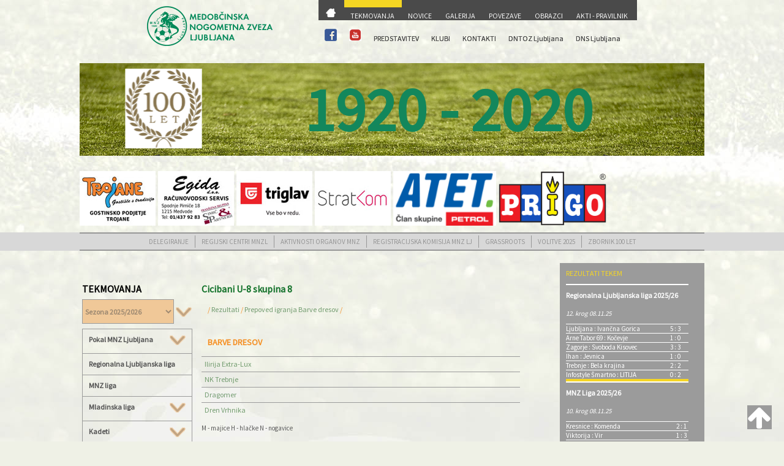

--- FILE ---
content_type: text/css
request_url: https://www.mnzljubljana-zveza.si/css/main.css
body_size: 7575
content:
@import url(https://fonts.googleapis.com/css?family=Source+Sans+Pro);

/*
	Halcyonic by HTML5 UP
	html5up.net | @ajlkn
	Free for personal and commercial use under the CCA 3.0 license (html5up.net/license)
*/

/* Reset */

	html, body, div, span, applet, object, iframe, h1, h2, h3, h4, h5, h6, p, blockquote, pre, a, abbr, acronym, address, big, cite, code, del, dfn, em, img, ins, kbd, q, s, samp, small, strike, strong, sub, sup, tt, var, b, u, i, center, dl, dt, dd, ol, ul, li, fieldset, form, label, legend, table, caption, tbody, tfoot, thead, tr, th, td, article, aside, canvas, details, embed, figure, figcaption, footer, header, hgroup, menu, nav, output, ruby, section, summary, time, mark, audio, video {
		margin: 0;
		padding: 0;
		border: 0;
		font-size: 100%;
		font: inherit;
		vertical-align: baseline;
	}

	article, aside, details, figcaption, figure, footer, header, hgroup, menu, nav, section, sectiondesno {
		display: block;
	}

	body {
		line-height: 1;
	}

	ol, ul {
		list-style: none;
	}

	blockquote, q {
		quotes: none;
	}

	blockquote:before, blockquote:after, q:before, q:after {
		content: '';
		content: none;
	}

	table {
		border-collapse: collapse;
		border-spacing: 0;
		padding: 6px;
	}
	
	td.rezultati {
		font-size:12px;	
		font-weight:bold;	
		padding-top: 10px;
		padding-bottom: 5px;
	}
	
	td.rezultati1 {
		font-size:11px;
		font-style: italic;
		padding-top: 10px;
		padding-bottom: 10px;
	}
	
	/*td img{
    	display: block;
    	margin-left: auto;
    	margin-right: auto;
    }*/

	body {
		-webkit-text-size-adjust: none;
	}

/* Box Model */

	*, *:before, *:after {
		-moz-box-sizing: border-box;
		-webkit-box-sizing: border-box;
		box-sizing: border-box;
	}

/* Containers */

	.container {
		margin-left: auto;
		margin-right: auto;
	}
/*
	.container.\31 25\25 {
		width: 100%;
		max-width: 1200px;
		min-width: 960px;
	}

	.container.\37 5\25 {
		width: 720px;
	}

	.container.\35 0\25 {
		width: 480px;
	}

	.container.\32 5\25 {
		width: 240px;
	}*/

	.container {
		width: 1020px;
	}

	/*@media screen and (min-width: 1px) {

		.container.\31 25\25 {
			width: 100%;
			max-width: 1500px;
			min-width: 1200px;
		}

		.container.\37 5\25 {
			width: 900px;
		}

		.container.\35 0\25 {
			width: 600px;
		}

		.container.\32 5\25 {
			width: 300px;
		}

		.container {
			width: 1200px;
		}

	}

	@media screen and (min-width: 737px) and (max-width: 1200px) {

		.container.\31 25\25 {
			width: 100%;
			max-width: 1250px;
			min-width: 1000px;
		}

		.container.\37 5\25 {
			width: 750px;
		}

		.container.\35 0\25 {
			width: 500px;
		}

		.container.\32 5\25 {
			width: 250px;
		}

		.container {
			width: 1000px;
		}

	}

	@media screen and (max-width: 736px) {

		.container.\31 25\25 {
			width: 100%;
			max-width: 125%;
			min-width: 100%;
		}

		.container.\37 5\25 {
			width: 75%;
		}

		.container.\35 0\25 {
			width: 50%;
		}

		.container.\32 5\25 {
			width: 25%;
		}

		.container {
			width: 100% !important;
		}

	}*/

/* Grid */

	.row {
		border-bottom: solid 1px transparent;
		-moz-box-sizing: border-box;
		-webkit-box-sizing: border-box;
		box-sizing: border-box;
	}

	.row > * {
		float: left;
		-moz-box-sizing: border-box;
		-webkit-box-sizing: border-box;
		box-sizing: border-box;
	}

	.row:after, .row:before {
		content: '';
		display: block;
		clear: both;
		height: 0;
	}

	.row.uniform > * > :first-child {
		margin-top: 0;
	}

	.row.uniform > * > :last-child {
		margin-bottom: 0;
	}

	.row.\30 \25 > * {
		padding: 0 0 0 0px;
	}

	.row.\30 \25 {
		margin: 0 0 -1px 0px;
	}

	.row.uniform.\30 \25 > * {
		padding: 0px 0 0 0px;
	}

	.row.uniform.\30 \25 {
		margin: 0px 0 -1px 0px;
	}

	.row > * {
		padding: 0 0 0 40px;
	}

	.row {
		margin: 0 0 -1px -40px;
	}

	.row.uniform > * {
		padding: 40px 0 0 40px;
	}

	.row.uniform {
		margin: -40px 0 -1px -40px;
	}

	.row.\32 00\25 > * {
		padding: 0 0 0 80px;
	}

	.row.\32 00\25 {
		margin: 0 0 -1px -80px;
	}

	.row.uniform.\32 00\25 > * {
		padding: 80px 0 0 80px;
	}

	.row.uniform.\32 00\25 {
		margin: -80px 0 -1px -80px;
	}

	.row.\31 50\25 > * {
		padding: 0 0 0 60px;
	}

	.row.\31 50\25 {
		margin: 0 0 -1px -60px;
	}

	.row.uniform.\31 50\25 > * {
		padding: 60px 0 0 60px;
	}

	.row.uniform.\31 50\25 {
		margin: -60px 0 -1px -60px;
	}

	.row.\35 0\25 > * {
		padding: 0 0 0 20px;
	}

	.row.\35 0\25 {
		margin: 0 0 -1px -20px;
	}

	.row.uniform.\35 0\25 > * {
		padding: 20px 0 0 20px;
	}

	.row.uniform.\35 0\25 {
		margin: -20px 0 -1px -20px;
	}

	.row.\32 5\25 > * {
		padding: 0 0 0 10px;
	}

	.row.\32 5\25 {
		margin: 0 0 -1px -10px;
	}

	.row.uniform.\32 5\25 > * {
		padding: 10px 0 0 10px;
	}

	.row.uniform.\32 5\25 {
		margin: -10px 0 -1px -10px;
	}

	.\31 2u, .\31 2u\24 {
		width: 100%;
		clear: none;
		margin-left: 0;
	}

	.\31 1u, .\31 1u\24 {
		width: 91.6666666667%;
		clear: none;
		margin-left: 0;
	}

	.\31 0u, .\31 0u\24 {
		width: 83.3333333333%;
		clear: none;
		margin-left: 0;
	}

	.\39 u, .\39 u\24 {
		width: 75%;
		clear: none;
		margin-left: 0;
	}

	.\38 u, .\38 u\24 {
		width: 66.6666666667%;
		clear: none;
		margin-left: 0;
	}

	.\37 u, .\37 u\24 {
		width: 58.3333333333%;
		clear: none;
		margin-left: 0;
	}

	.\36 u, .\36 u\24 {
		width: 50%;
		clear: none;
		margin-left: 0;
	}

	.\35 u, .\35 u\24 {
		width: 41.6666666667%;
		clear: none;
		margin-left: 0;
	}

	.\34 u, .\34 u\24 {
		width: 33.3333333333%;
		clear: none;
		margin-left: 0;
	}

	.\33 u, .\33 u\24 {
		width: 25%;
		clear: none;
		margin-left: 0;
	}

	.\32 u, .\32 u\24 {
		width: 16.6666666667%;
		clear: none;
		margin-left: 0;
	}

	.\31 u, .\31 u\24 {
		width: 8.3333333333%;
		clear: none;
		margin-left: 0;
	}

	.\31 2u\24 + *,
	.\31 1u\24 + *,
	.\31 0u\24 + *,
	.\39 u\24 + *,
	.\38 u\24 + *,
	.\37 u\24 + *,
	.\36 u\24 + *,
	.\35 u\24 + *,
	.\34 u\24 + *,
	.\33 u\24 + *,
	.\32 u\24 + *,
	.\31 u\24 + * {
		clear: left;
	}

	.\-11u {
		margin-left: 91.66667%;
	}

	.\-10u {
		margin-left: 83.33333%;
	}

	.\-9u {
		margin-left: 75%;
	}

	.\-8u {
		margin-left: 66.66667%;
	}

	.\-7u {
		margin-left: 58.33333%;
	}

	.\-6u {
		margin-left: 50%;
	}

	.\-5u {
		margin-left: 41.66667%;
	}

	.\-4u {
		margin-left: 33.33333%;
	}

	.\-3u {
		margin-left: 25%;
	}

	.\-2u {
		margin-left: 16.66667%;
	}

	.\-1u {
		margin-left: 8.33333%;
	}

	@media screen and (min-width: 1px) {

		.row > * {
			padding: 25px 0 0 25px;
		}

		.row {
			margin: -25px 0 -1px -25px;
		}

		.row.uniform > * {
			padding: 25px 0 0 25px;
		}

		.row.uniform {
			margin: -25px 0 -1px -25px;
		}

		.row.\32 00\25 > * {
			padding: 50px 0 0 50px;
		}

		.row.\32 00\25 {
			margin: -50px 0 -1px -50px;
		}

		.row.uniform.\32 00\25 > * {
			padding: 50px 0 0 50px;
		}

		.row.uniform.\32 00\25 {
			margin: -50px 0 -1px -50px;
		}

		.row.\31 50\25 > * {
			padding: 37.5px 0 0 37.5px;
		}

		.row.\31 50\25 {
			margin: -37.5px 0 -1px -37.5px;
		}

		.row.uniform.\31 50\25 > * {
			padding: 37.5px 0 0 37.5px;
		}

		.row.uniform.\31 50\25 {
			margin: -37.5px 0 -1px -37.5px;
		}

		.row.\35 0\25 > * {
			padding: 12.5px 0 0 12.5px;
		}

		.row.\35 0\25 {
			margin: -12.5px 0 -1px -12.5px;
		}

		.row.uniform.\35 0\25 > * {
			padding: 12.5px 0 0 12.5px;
		}

		.row.uniform.\35 0\25 {
			margin: -12.5px 0 -1px -12.5px;
		}

		.row.\32 5\25 > * {
			padding: 6.25px 0 0 6.25px;
		}

		.row.\32 5\25 {
			margin: -6.25px 0 -1px -6.25px;
		}

		.row.uniform.\32 5\25 > * {
			padding: 6.25px 0 0 6.25px;
		}

		.row.uniform.\32 5\25 {
			margin: -6.25px 0 -1px -6.25px;
		}

		.\31 2u\28desktop\29, .\31 2u\24\28desktop\29 {
			width: 100%;
			clear: none;
			margin-left: 0;
		}

		.\31 1u\28desktop\29, .\31 1u\24\28desktop\29 {
			width: 91.6666666667%;
			clear: none;
			margin-left: 0;
		}

		.\31 0u\28desktop\29, .\31 0u\24\28desktop\29 {
			width: 83.3333333333%;
			clear: none;
			margin-left: 0;
		}

		.\39 u\28desktop\29, .\39 u\24\28desktop\29 {
			width: 75%;
			clear: none;
			margin-left: 0;
		}

		.\38 u\28desktop\29, .\38 u\24\28desktop\29 {
			width: 66.6666666667%;
			clear: none;
			margin-left: 0;
		}

		.\37 u\28desktop\29, .\37 u\24\28desktop\29 {
			width: 58.3333333333%;
			clear: none;
			margin-left: 0;
		}

		.\36 u\28desktop\29, .\36 u\24\28desktop\29 {
			width: 50%;
			clear: none;
			margin-left: 0;
		}

		.\35 u\28desktop\29, .\35 u\24\28desktop\29 {
			width: 41.6666666667%;
			clear: none;
			margin-left: 0;
		}

		.\34 u\28desktop\29, .\34 u\24\28desktop\29 {
			width: 33.3333333333%;
			clear: none;
			margin-left: 0;
		}

		.\33 u\28desktop\29, .\33 u\24\28desktop\29 {
			width: 25%;
			clear: none;
			margin-left: 0;
		}

		.\32 u\28desktop\29, .\32 u\24\28desktop\29 {
			width: 16.6666666667%;
			clear: none;
			margin-left: 0;
		}

		.\31 u\28desktop\29, .\31 u\24\28desktop\29 {
			width: 8.3333333333%;
			clear: none;
			margin-left: 0;
		}

		.\31 2u\24\28desktop\29 + *,
		.\31 1u\24\28desktop\29 + *,
		.\31 0u\24\28desktop\29 + *,
		.\39 u\24\28desktop\29 + *,
		.\38 u\24\28desktop\29 + *,
		.\37 u\24\28desktop\29 + *,
		.\36 u\24\28desktop\29 + *,
		.\35 u\24\28desktop\29 + *,
		.\34 u\24\28desktop\29 + *,
		.\33 u\24\28desktop\29 + *,
		.\32 u\24\28desktop\29 + *,
		.\31 u\24\28desktop\29 + * {
			clear: left;
		}

		.\-11u\28desktop\29 {
			margin-left: 91.66667%;
		}

		.\-10u\28desktop\29 {
			margin-left: 83.33333%;
		}

		.\-9u\28desktop\29 {
			margin-left: 75%;
		}

		.\-8u\28desktop\29 {
			margin-left: 66.66667%;
		}

		.\-7u\28desktop\29 {
			margin-left: 58.33333%;
		}

		.\-6u\28desktop\29 {
			margin-left: 50%;
		}

		.\-5u\28desktop\29 {
			margin-left: 41.66667%;
		}

		.\-4u\28desktop\29 {
			margin-left: 33.33333%;
		}

		.\-3u\28desktop\29 {
			margin-left: 25%;
		}

		.\-2u\28desktop\29 {
			margin-left: 16.66667%;
		}

		.\-1u\28desktop\29 {
			margin-left: 8.33333%;
		}

	}

	@media screen and (min-width: 707px) and (max-width: 1200px) {

		.row > * {
			padding: 20px 0 0 20px;
		}

		.row {
			margin: -20px 0 -1px -20px;
		}

		.row.uniform > * {
			padding: 20px 0 0 20px;
		}

		.row.uniform {
			margin: -20px 0 -1px -20px;
		}

		.row.\32 00\25 > * {
			padding: 40px 0 0 40px;
		}

		.row.\32 00\25 {
			margin: -40px 0 -1px -40px;
		}

		.row.uniform.\32 00\25 > * {
			padding: 40px 0 0 40px;
		}

		.row.uniform.\32 00\25 {
			margin: -40px 0 -1px -40px;
		}

		.row.\31 50\25 > * {
			padding: 30px 0 0 30px;
		}

		.row.\31 50\25 {
			margin: -30px 0 -1px -30px;
		}

		.row.uniform.\31 50\25 > * {
			padding: 30px 0 0 30px;
		}

		.row.uniform.\31 50\25 {
			margin: -30px 0 -1px -30px;
		}

		.row.\35 0\25 > * {
			padding: 10px 0 0 10px;
		}

		.row.\35 0\25 {
			margin: -10px 0 -1px -10px;
		}

		.row.uniform.\35 0\25 > * {
			padding: 10px 0 0 10px;
		}

		.row.uniform.\35 0\25 {
			margin: -10px 0 -1px -10px;
		}

		.row.\32 5\25 > * {
			padding: 5px 0 0 5px;
		}

		.row.\32 5\25 {
			margin: -5px 0 -1px -5px;
		}

		.row.uniform.\32 5\25 > * {
			padding: 5px 0 0 5px;
		}

		.row.uniform.\32 5\25 {
			margin: -5px 0 -1px -5px;
		}

		.\31 2u\28tablet\29, .\31 2u\24\28tablet\29 {
			width: 100%;
			clear: none;
			margin-left: 0;
		}

		.\31 1u\28tablet\29, .\31 1u\24\28tablet\29 {
			width: 91.6666666667%;
			clear: none;
			margin-left: 0;
		}

		.\31 0u\28tablet\29, .\31 0u\24\28tablet\29 {
			width: 83.3333333333%;
			clear: none;
			margin-left: 0;
		}

		.\39 u\28tablet\29, .\39 u\24\28tablet\29 {
			width: 75%;
			clear: none;
			margin-left: 0;
		}

		.\38 u\28tablet\29, .\38 u\24\28tablet\29 {
			width: 66.6666666667%;
			clear: none;
			margin-left: 0;
		}

		.\37 u\28tablet\29, .\37 u\24\28tablet\29 {
			width: 58.3333333333%;
			clear: none;
			margin-left: 0;
		}

		.\36 u\28tablet\29, .\36 u\24\28tablet\29 {
			width: 50%;
			clear: none;
			margin-left: 0;
		}

		.\35 u\28tablet\29, .\35 u\24\28tablet\29 {
			width: 41.6666666667%;
			clear: none;
			margin-left: 0;
		}

		.\34 u\28tablet\29, .\34 u\24\28tablet\29 {
			width: 33.3333333333%;
			clear: none;
			margin-left: 0;
		}

		.\33 u\28tablet\29, .\33 u\24\28tablet\29 {
			width: 25%;
			clear: none;
			margin-left: 0;
		}

		.\32 u\28tablet\29, .\32 u\24\28tablet\29 {
			width: 16.6666666667%;
			clear: none;
			margin-left: 0;
		}

		.\31 u\28tablet\29, .\31 u\24\28tablet\29 {
			width: 8.3333333333%;
			clear: none;
			margin-left: 0;
		}

		.\31 2u\24\28tablet\29 + *,
		.\31 1u\24\28tablet\29 + *,
		.\31 0u\24\28tablet\29 + *,
		.\39 u\24\28tablet\29 + *,
		.\38 u\24\28tablet\29 + *,
		.\37 u\24\28tablet\29 + *,
		.\36 u\24\28tablet\29 + *,
		.\35 u\24\28tablet\29 + *,
		.\34 u\24\28tablet\29 + *,
		.\33 u\24\28tablet\29 + *,
		.\32 u\24\28tablet\29 + *,
		.\31 u\24\28tablet\29 + * {
			clear: left;
		}

		.\-11u\28tablet\29 {
			margin-left: 91.66667%;
		}

		.\-10u\28tablet\29 {
			margin-left: 83.33333%;
		}

		.\-9u\28tablet\29 {
			margin-left: 75%;
		}

		.\-8u\28tablet\29 {
			margin-left: 66.66667%;
		}

		.\-7u\28tablet\29 {
			margin-left: 58.33333%;
		}

		.\-6u\28tablet\29 {
			margin-left: 50%;
		}

		.\-5u\28tablet\29 {
			margin-left: 41.66667%;
		}

		.\-4u\28tablet\29 {
			margin-left: 33.33333%;
		}

		.\-3u\28tablet\29 {
			margin-left: 25%;
		}

		.\-2u\28tablet\29 {
			margin-left: 16.66667%;
		}

		.\-1u\28tablet\29 {
			margin-left: 8.33333%;
		}

	}

	@media screen and (max-width: 1px) {

		.row > * {
			padding: 20px 0 0 20px;
		}

		.row {
			margin: -20px 0 -1px -20px;
		}

		.row.uniform > * {
			padding: 20px 0 0 20px;
		}

		.row.uniform {
			margin: -20px 0 -1px -20px;
		}

		.row.\32 00\25 > * {
			padding: 40px 0 0 40px;
		}

		.row.\32 00\25 {
			margin: -40px 0 -1px -40px;
		}

		.row.uniform.\32 00\25 > * {
			padding: 40px 0 0 40px;
		}

		.row.uniform.\32 00\25 {
			margin: -40px 0 -1px -40px;
		}

		.row.\31 50\25 > * {
			padding: 30px 0 0 30px;
		}

		.row.\31 50\25 {
			margin: -30px 0 -1px -30px;
		}

		.row.uniform.\31 50\25 > * {
			padding: 30px 0 0 30px;
		}

		.row.uniform.\31 50\25 {
			margin: -30px 0 -1px -30px;
		}

		.row.\35 0\25 > * {
			padding: 10px 0 0 10px;
		}

		.row.\35 0\25 {
			margin: -10px 0 -1px -10px;
		}

		.row.uniform.\35 0\25 > * {
			padding: 10px 0 0 10px;
		}

		.row.uniform.\35 0\25 {
			margin: -10px 0 -1px -10px;
		}

		.row.\32 5\25 > * {
			padding: 5px 0 0 5px;
		}

		.row.\32 5\25 {
			margin: -5px 0 -1px -5px;
		}

		.row.uniform.\32 5\25 > * {
			padding: 5px 0 0 5px;
		}

		.row.uniform.\32 5\25 {
			margin: -5px 0 -1px -5px;
		}

		.\31 2u\28mobile\29, .\31 2u\24\28mobile\29 {
			width: 100%;
			clear: none;
			margin-left: 0;
		}

		.\31 1u\28mobile\29, .\31 1u\24\28mobile\29 {
			width: 91.6666666667%;
			clear: none;
			margin-left: 0;
		}

		.\31 0u\28mobile\29, .\31 0u\24\28mobile\29 {
			width: 83.3333333333%;
			clear: none;
			margin-left: 0;
		}

		.\39 u\28mobile\29, .\39 u\24\28mobile\29 {
			width: 75%;
			clear: none;
			margin-left: 0;
		}

		.\38 u\28mobile\29, .\38 u\24\28mobile\29 {
			width: 66.6666666667%;
			clear: none;
			margin-left: 0;
		}

		.\37 u\28mobile\29, .\37 u\24\28mobile\29 {
			width: 58.3333333333%;
			clear: none;
			margin-left: 0;
		}

		.\36 u\28mobile\29, .\36 u\24\28mobile\29 {
			width: 50%;
			clear: none;
			margin-left: 0;
		}

		.\35 u\28mobile\29, .\35 u\24\28mobile\29 {
			width: 41.6666666667%;
			clear: none;
			margin-left: 0;
		}

		.\34 u\28mobile\29, .\34 u\24\28mobile\29 {
			width: 33.3333333333%;
			clear: none;
			margin-left: 0;
		}

		.\33 u\28mobile\29, .\33 u\24\28mobile\29 {
			width: 25%;
			clear: none;
			margin-left: 0;
		}

		.\32 u\28mobile\29, .\32 u\24\28mobile\29 {
			width: 16.6666666667%;
			clear: none;
			margin-left: 0;
		}

		.\31 u\28mobile\29, .\31 u\24\28mobile\29 {
			width: 8.3333333333%;
			clear: none;
			margin-left: 0;
		}

		.\31 2u\24\28mobile\29 + *,
		.\31 1u\24\28mobile\29 + *,
		.\31 0u\24\28mobile\29 + *,
		.\39 u\24\28mobile\29 + *,
		.\38 u\24\28mobile\29 + *,
		.\37 u\24\28mobile\29 + *,
		.\36 u\24\28mobile\29 + *,
		.\35 u\24\28mobile\29 + *,
		.\34 u\24\28mobile\29 + *,
		.\33 u\24\28mobile\29 + *,
		.\32 u\24\28mobile\29 + *,
		.\31 u\24\28mobile\29 + * {
			clear: left;
		}

		.\-11u\28mobile\29 {
			margin-left: 91.66667%;
		}

		.\-10u\28mobile\29 {
			margin-left: 83.33333%;
		}

		.\-9u\28mobile\29 {
			margin-left: 75%;
		}

		.\-8u\28mobile\29 {
			margin-left: 66.66667%;
		}

		.\-7u\28mobile\29 {
			margin-left: 58.33333%;
		}

		.\-6u\28mobile\29 {
			margin-left: 50%;
		}

		.\-5u\28mobile\29 {
			margin-left: 41.66667%;
		}

		.\-4u\28mobile\29 {
			margin-left: 33.33333%;
		}

		.\-3u\28mobile\29 {
			margin-left: 25%;
		}

		.\-2u\28mobile\29 {
			margin-left: 16.66667%;
		}

		.\-1u\28mobile\29 {
			margin-left: 8.33333%;
		}

	}

/* Basic */

	body {
		background: #EFF1E6; /*dejan*/
		background-image: url("images/ozadje_stran.jpg");
		background-repeat:no-repeat;
		background-position: center top;
    	color: #474f51;
		font-size: 11px;
		font-family: 'Source Sans Pro', sans-serif;
		line-height: 1.3em;
		font-weight: 100;
	}

	input, textarea, select {
		font-size: 12px;
		font-family: 'Source Sans Pro', sans-serif;
		color: #adadad;
    	line-height: 0px;
    	font-weight: 800;
    	height: 40px;
    	width: 180px;
    	border-color:#979797;
    	background-color:#d8d8d8;
	}

	.gumb {
		
		background-color:#f4ebb1;
	}
	
	.gumb1 {
		font-size: 12px;
		width:auto;
		background-color:inherit;
		height:auto;
	}

	ul, ol, p, dl {
		margin: 0 0 2em 0;
	}

	a {
		text-decoration: underline;
	}

		a:hover {
			text-decoration: none;
		}

	section > :last-child,
	.last-child {
		margin-bottom: 0 !important;
	}

/* Multi-use */

	.link-list li {
		padding: 0.2em 0 0.2em 0;
	}

		.link-list li:first-child {
			padding-top: 0 !important;
			border-top: 0 !important;
		}

		.link-list li:last-child {
			padding-bottom: 0 !important;
			border-bottom: 0 !important;
		}

	.quote-list li {
		padding: 1em 0 1em 0;
		overflow: hidden;
	}

		.quote-list li:first-child {
			padding-top: 0 !important;
			border-top: 0 !important;
		}

		.quote-list li:last-child {
			padding-bottom: 0 !important;
			border-bottom: 0 !important;
		}

		.quote-list li img {
			float: left;
		}

		.quote-list li p {
			margin: 0 0 0 90px;
			font-size: 1.2em;
			font-style: italic;
		}

		.quote-list li span {
			display: block;
			margin-left: 90px;
			font-size: 0.9em;
			font-weight: 400;
		}

	.check-list li {
		padding: 0.7em 0 0.7em 45px;
		font-size: 1.2em;
		background: url("images/icon-checkmark.png") 0px 1.05em no-repeat;
	}

		.check-list li:first-child {
			padding-top: 0 !important;
			border-top: 0 !important;
			background-position: 0 0.3em;
		}

		.check-list li:last-child {
			padding-bottom: 0 !important;
			border-bottom: 0 !important;
		}

	.feature-image {
		display: block;
		margin: 0 0 2em 0;
		outline: 0;
	}

		.feature-image img {
			display: block;
			width: 100%;
		}

	.bordered-feature-image {
		display: block;
		background: #fff url("images/bg04.png");
		padding: 10px;
		box-shadow: 3px 3px 3px 1px rgba(0, 0, 0, 0.15);
		margin: 0 0 1.5em 0;
		outline: 0;
	}

		.bordered-feature-image img {
			display: block;
			width: 100%;
		}

	.button-big {
		background-image: -moz-linear-gradient(top, #ed391b, #ce1a00);
		background-image: -webkit-linear-gradient(top, #ed391b, #ce1a00);
		background-image: -ms-linear-gradient(top, #ed391b, #ce1a00);
		background-image: linear-gradient(top, #ed391b, #ce1a00);
		display: inline-block;
		background-color: #ed391b;
		color: #fff;
		text-decoration: none;
		font-size: 1.75em;
		font-weight: 300;
		padding: 15px 45px 15px 45px;
		outline: 0;
		border-radius: 10px;
		box-shadow: inset 0px 0px 0px 1px rgba(0, 0, 0, 0.75), inset 0px 2px 0px 0px rgba(255, 192, 192, 0.5), inset 0px 0px 0px 2px rgba(255, 96, 96, 0.85), 3px 3px 3px 1px rgba(0, 0, 0, 0.15);
		text-shadow: -1px -1px 1px rgba(0, 0, 0, 0.5);
	}

		.button-big:hover {
			background-image: -moz-linear-gradient(top, #fd492b, #de2a10);
			background-image: -webkit-linear-gradient(top, #fd492b, #de2a10);
			background-image: -ms-linear-gradient(top, #fd492b, #de2a10);
			background-image: linear-gradient(top, #fd492b, #de2a10);
			background-color: #fd492b;
			box-shadow: inset 0px 0px 0px 1px rgba(0, 0, 0, 0.75), inset 0px 2px 0px 0px rgba(255, 192, 192, 0.5), inset 0px 0px 0px 2px rgba(255, 96, 96, 0.85), 3px 3px 3px 1px rgba(0, 0, 0, 0.15);
		}

		.button-big:active {
			background-image: -moz-linear-gradient(top, #ce1a00, #ed391b);
			background-image: -webkit-linear-gradient(top, #ce1a00, #ed391b);
			background-image: -ms-linear-gradient(top, #ce1a00, #ed391b);
			background-image: linear-gradient(top, #ce1a00, #ed391b);
			background-color: #ce1a00;
			box-shadow: inset 0px 0px 0px 1px rgba(0, 0, 0, 0.75), inset 0px 2px 0px 0px rgba(255, 192, 192, 0.5), inset 0px 0px 0px 2px rgba(255, 96, 96, 0.85), 3px 3px 3px 1px rgba(0, 0, 0, 0.15);
		}

/* Content */

	#content .quote-list li {
		border-bottom: solid 1px #e2e6e8;
	}

	#content .link-list li {
		border-bottom: solid 1px #e2e6e8;
	}

	#content .check-list li {
		border-bottom: solid 1px #e2e6e8;
	}

Footer */

	#footer .quote-list li {
		/*border-top: solid 1px #e0e4e6;
		border-bottom: solid 1px #b5bec3;*/
		border-right: solid 1px #fff;
	}

	#footer .link-list li {
		/*border-top: solid 1px #e0e4e6;
		border-bottom: solid 1px #b5bec3;*/
		border-right: solid 1px #fff;
		color:#d8d8d8;

	}
	
	#footer .link-list a {
		/*border-top: solid 1px #e0e4e6;
		border-bottom: solid 1px #b5bec3;*/
		color:#9b9b9b;

	}

	#footer .check-list li {
		/*border-top: solid 1px #e0e4e6;
		border-bottom: solid 1px #b5bec3;*/
		border-right: solid 1px #fff;

	}

/* Desktop prej je bilo 737*/

	@media screen and (min-width: 1px) {

		/* Basic */

			body {
				min-width: 1020px;
			}

			section:last-child {
				margin-bottom: 0 !important;
			}

		/* Wrappers */

			#header-wrapper {
				/*background: #DDDDDD url("images/ozadje_gor.png");*/ /*nastavi ozadje dejan*/
				border-bottom: none;
				box-shadow: inset 0px 0px 0px 0px #51575a;
				text-shadow: 0px 0px 0px rgba(0, 0, 0, 0.75);
			}

			.subpage #header-wrapper {
				height: 130px;
			}

			#features-wrapper {
			/*	background: #353D40 url("images/bg02.jpg");*/
				/*border-bottom: solid 1px #272e31;*/
				padding: 10px 0 45px 0;
				text-shadow: 0px 0px 0px rgba(0, 0, 0, 0);
			}

			#content-wrapper {
				/*background: #f7f7f7 url("images/bg04.png");*/
				border-top: solid 0px #fff;
				padding: 0px 0 0px 0;
			}

			#footer-wrapper {
				background:rgba(216, 216, 216, 0.5);
			    padding: 45px 0 45px 25px;
			}

		
		
						
				
			
		/*header gor*/
			#header {
				min-height: 120px;
				position: relative;
				max-width:430px;
			}

				#header h1 {
					position: absolute;
					left: 0;
					bottom: 2px;
					font-size: 1px;
				}

					#header h1 a {
						color: #fff;
						text-decoration: none;
					}

				#header nav {
					position: absolute;
					right: 0;
					bottom: 0px; /*nastavi odmik škatle z menijem*/
					
				}
				
				
				#header nav tr.d0 td {
				  background-color: #4A4A4A;
				  color: black;
				  height:10;
				}
				#header nav tr.d1 td {
				  background-color: none;
				  color: black;
				   height:30;
				}
				#header nav tr.d1 a {
						color: #4a4a4a;
						text-decoration: none;
						font-size: 12px;
						margin-left: 10px;
						margin-right: 10px;
						outline: 0;
					}

						#header nav tr.d1 a:hover {
							color: #F5D623;
						}
				
				
				
					#header nav a {
						color: #FFFFFF;
						text-decoration: none;
						font-size: 12px;
						margin-left: 10px;
						margin-right: 10px;
						outline: 0;
					}

						#header nav a:hover {
							color: #F5D623;
						}
						#header nav a:selected {
							color: #F5D623;
						}
		/*srednji menu*/
			#podmenu nav {
				background:#D8d8d8;
				padding: 0px 0px 0px 0px;
				margin: 0 auto;
				margin-bottom: 20px;
				border-top:2px solid #979797;
				border-bottom:2px solid #979797;
				color:#979797;
				height:30px;				
				min-width: 1020px;
  				max-width: 1020px;
  				font-size:11px;
			    font-weight:400;
			    padding: 5px;
  				display:flex;justify-content:center;align-items:center;}
				
			 .navizbran	{
			    text-align:center;
			   	height:20px;				
			    float:left;
			    padding-left:10px;
			    cursor:pointer;
			    padding-right:10px;
			    display:flex;justify-content:center;align-items:center;
			    border-right:1px solid #979797;}
			   
			  .navizbran:hover{
			  	background-color:#018858;
			    text-align:center;
			    float:left;
			    cursor:pointer;
			    color:#F5D623;}

				.navizbran	a {
			    	text-decoration: none;
			    	color:#979797;
			    	}
			    	
			    .navizbran	a:hover {
			    	text-decoration: none;
			    	color:#F5D623;}
			    
			    
			   .navizbranzadnji	{
			   	height:20px;				
				text-align:center;
			    float:left;
			    padding-left:10px;
			    cursor:pointer;
			    display:flex;justify-content:center;align-items:center;
			    padding-right:10px;}
			  
			  
			  .navizbranzadnji:hover{
			  	background-color:#018858;
			    text-align:center;
			    float:left;
			    cursor:pointer;
			    color:#F5D623;}

				.navizbranzadnji	a {
			    	text-decoration: none;
			    	color:#979797;}
			    	
			    .navizbranzadnji	a:hover {
			    	text-decoration: none;
			    	color:#F5D623;}
			    	
			    	
		/*spodaj footer*/
		   .nogaizbran	{
			    padding-left:10px;
			    padding-right:30px;
			    font-size:12 px;
			    border-right:1px solid #ffffff;
			    text-decoration: none;}
			   
			  .nogaizbran	a {
			    	text-decoration: none;
			    	color:#979797;
			    	}
			    	
			   .nogavizbran	a:hover {
			    	text-decoration: none;
			    	color:#F5D623;}
			    
			   .nogaizbranzadnji	{
			   	padding-left:10px;
			    padding-right:30px;
			    font-size:12 px;
			    text-decoration: none;}
			    
			    
			/*glavna*/
			#wrapperglavna {
			    width: 750px;
			    margin: 0 auto;
			    position: relative;
			}
			
			#leftcolumn, #rightcolumn, #rightcolumnbrez {
			float: left;
			padding-left:10px;
			padding-right:30px;
			margin-bottom:30px;  
			}
			
			#leftcolumn {
			 width: 450px;
			 background: rgba(245, 214, 35, 1); 
			 padding-right:10px;
			 margin-right:23px;
			 padding-top:5px;
			 font-size:11px;
			 color:#5c5c5c;
			 border:#5c5c5c solid 1px;
			}
			
			#leftcolumnOSTALO {
			 width: 650px;
			 padding-LEFT:15px;
			 padding-right:15px;
			 margin-right:30px;
			 margin-bottom:30px;
			 padding-top:10px;
			 padding-bottom:1px;
			 background: #fff; 
			 color:#5c5c5c;
			 font-size:11px;
			 border:#5c5c5c solid 1px;
			}
			
			 .tabela {
			display:table;
			width:100%;
			height:100%;
			padding-bottom:20px;
			margin:20 20 20 20;
			}
			.celica {
			display:table-cell;
			width:90%;
			}
			
			.celica1 {
			display:table-cell;
			width:10%;
			}
			.vrstica {
			display:table-row;
			}
			
			#rightcolumn {
			 width: 240px;
			 background: #fff; 
			 padding-right:10px;
			 padding-top:10px;
			 font-size:11px;
			 color:#5c5c5c;
			 border:#5c5c5c solid 1px;
			}
			
			#rightcolumnbrez {
			width: 240px;
			 padding-right:10px;
			 padding-top:0px;
			 font-size:11px;
			 color:#5c5c5c;
			}
			
			
			h1 {
				color:#5c5c5c;	
				font-size:16px;
				font-weight:900;
				padding-bottom:10px;			
			}
			
			.hliga {
				color:#15732c;	
				font-size:16px;
				font-weight:900;
				padding-bottom:10px;			
			}
			
			.h1crta {
				color:black;	
				font-size:16px;
				min-width:570px;
				max-width:712px;
				font-weight:900;
				padding-bottom:10px;	
				border-bottom:2pt solid black;		
			}
			
			.h1brezcrta {
				color:black;	
				font-size:16px;
				font-weight:900;
					
			}
			
			.pcrta {
				border-top: 1px solid #5c5c5c;
				padding-top:10px;
				margin-top: 10px;
			}
			
			a {
				text-decoration: none;
			    color:#5c5c5c;
			}

			.slika {
			position:relative;
			}
			
			.slikatekst {
			left: 0;
			position:absolute;
			text-align:center;
			top: 30px;
			width: 100%
			}
			
			.selectd {
			    font-size: 12px;
			    color: #9d8971;
			    font-family: 'Source Sans Pro', sans-serif;
			    line-height: 0px;
			    font-weight: 800;
			    height: 40px;
			    width: 180px;
			    background-color:#f0c898;
			    border:1px solid #9b9b9b;
			 }
			
			#table { display: table; margin-bottom: 17px;vertical-align:middle;}
			  .naziv { display: table-caption;border: 0px solid #000; height:45px;
			 	 width:758px;color:#f58f23;font-size:14px;padding-top:12px;padding-left:10px;padding-right:10px}
			 
			  .nazivdelegiranje { display: table-caption;border: 0px solid #000; height:45px;background-color:#f4ebb1;
			 	 width:758px;color:#21732c;font-size:14px;padding-top:12px;padding-left:10px;padding-right:10px}
			 	
			 	 
			  .nazivseznamlig { display: table-caption;border: 0px solid #000; height:23px;
			 	 width:180px;color:#f58f23;font-size:14px;padding-top:0px;padding-left:0px;padding-right:0px}
			  
			  .nazivrezultat { display: table-caption;border: 0px solid #000; height:40px;font-weight:bold;
			 	 width:520px; color:#f58f23;font-size:14px;padding-top:10px;padding-left:10px;padding-right:10px}
			
			 .nazivrezultat1 { display: table-caption;border: 0px solid #000;font-weight:bold;
			 	 width:520px; color:#f58f23;font-size:14px;padding-top:0px;padding-left:10px;padding-right:10px;margin-top:5px}
			 
			 .nazivrazpored { display: table-caption;border: 0px solid #000;font-weight:bold;background-color:#d8d8d8;
			 	 width:520px; color:#f58f23;font-size:14px;padding-top:5px;padding-left:10px;padding-right:10px;margin-top:5px;height:25px}
				
				
			 .nazivizbira { display: table-caption;border: 0px solid #000; height:40px;margin-bottom: 30px;
			 	 width:520px;color:#f58f23;font-size:12px;padding-top:10px;padding-left:10px;padding-right:0px}
			
			 .vrstica { display: table-row; margin-top:1px; height:15px;border-top: 1px solid #f8f9f2;
			  		border-width: 2px 10px 4px 20px;background-color:#d8d8d8}
			  .celica { display: table-cell}
			
			.tabela {
			display:table;
			width:100%;
			height:100%;
			}
			
			
			.celica {
			display:table-cell;
			color:#5c5c5c;
			width:200px;
			font-size:13px;
			font-weight:bolder;
			padding: 10px;
			}
			
			.celicadeleg {
			display:table-cell;
			color:#21732c;
			width:200px;
			font-size:13px;
			font-weight:bolder;
			padding: 10px;
			}
			
			.celicar {
			display:table-cell;
			width:180px;
			font-size:12px;
			font-weight:300;
			padding:10px;
			border-top: 1px solid #9b9b9b;
			border-left: 1px solid #9b9b9b;
			border-right: 1px solid #9b9b9b;
			}
			
			.celicarzadnja {
			display:table-cell;
			width:180px;
			font-size:12px;
			font-weight:300;
			padding:10px;
			border-top: 1px solid #9b9b9b;
			border-bottom: 1px solid #9b9b9b;
			border-left: 1px solid #9b9b9b;
			border-right: 1px solid #9b9b9b;
			}
			
			.celicar a{
				color:#545454;
			}
			
			.celicarn {
			display:table-cell;
			width:160px;
			font-size:12px;
			padding:5px;
			color:#15732c;
			font-weight:900;
			}
			
			.celicamala {
			display:table-cell;
			width:10px;
			height:25px;
			font-size:12px;
			padding:5px;
			color:black;
			border-top: 1px solid #9b9b9b;
			}
			
			.celicamalab {
			display:table-cell;
			width:10px;
			height:25px;
			font-size:12px;
			padding:5px;
			color:black;
			border-top: 1px solid #9b9b9b;
			font-weight:bold;
			}
        
			.celicab {
			display:table-cell;
			width:80px;
			height:25px;
			font-size:12px;
			padding:5px;
			color:black;
			border-top: 1px solid #9b9b9b;
			font-weight:bold;
			}
			
			.celicamalabr {
			display:table-cell;
			width:10px;
			height:25px;
			font-size:12px;
			padding:5px;
			color:black;
			font-weight:bold;
			}
			
			.vrsticar {
			display:table-row;
			border-top: 1px solid #9b9b9b;
			/* background: rgba(134, 181, 235, 1);*/
			}
			
			.vrsticarn {
			display:table-row;
			border-top: 0px solid #9b9b9b;
			}
			
			.vrstica {
			display:table-row;
			/* background: rgba(134, 181, 235, 1);*/
			}
			
			.vrstica1 {
			display:table-row;
			background-color:#b6d0ee;
			border:3px solid #fff;
			}
			
			.celica1 {
			display:table-cell;
			color:#5c5c5c;
			width:700px;
			font-size:12px;
			padding-left: 10px;
			border-bottom: 1px solid #f5f6ee;
			}
			
			.celica12 {
			display:table-cell;
			color:#5c5c5c;
			width:400px;
			font-size:12px;
			padding-left: 10px;
			border-bottom: 1px solid #f5f6ee;
			}
			
			.img-valign {
			  vertical-align: middle;
			  margin-bottom: 3px;
			}
			
			.textitalic {
			  font-style: italic;
			}

			
		    .glavnaizbran	{
			    padding-left:10px;
			    padding-right:30px;
			    font-size:12px;
			    min-width: 250px;
  				max-width: 250px;
			    background: rgba(134, 181, 235, .5); 
			    text-decoration: none;}
			  
			  .glavnaizbraneden	{
			    padding-left:10px;
			    padding-right:30px;
			    font-size:12px;
			    min-width: 400px;
  				max-width: 400px;
			    background: rgba(255, 255, 255, 1); 
			    text-decoration: none;}
			    
			  .glavnaizbran	a {
			    	text-decoration: none;
			    	color:#979797;
			    	}
			    	
			   .glavnaizbran	a:hover {
			    	text-decoration: none;
			    	color:#F5D623;}
			    	
			  .reklame {
			padding:0 25px;
			display:table-row;
			height:100px;
			/* background: rgba(134, 181, 235, 1);*/
			}
			
		/* Banner */

			#banner {
				border-top: solid 1px #222628;
				box-shadow: inset 0px 1px 0px 0px #3e484a;
				padding: 35px 0 35px 0;
				color: #fff;
			}

				#banner .bordered-feature-image {
					margin-bottom: 0;
				}

				#banner p {
					font-size: 2em;
					font-weight: 200;
					line-height: 1.25em;
					padding-right: 1em;
					margin: 0 0 1em 0;
				}

		/* Features */

			#features {
				color: #a0a8ab;
			}

				#features h2 {
					font-size: 1.25em;
					color: #fff;
					margin: 0 0 0.25em 0;
				}

				#features a {
					color: #e0e8eb;
				}

				#features strong {
					color: #fff;
				}

		/* Content */

			#content section {
				/*background: #fff;*/
				padding: 20px 0px 0px 0px; /* nastavi odmik na fglavni strani */
			/*	box-shadow: 2px 2px 2px 1px rgba(128, 128, 128, 0.1);  senca dejan*/
				margin: 0 0 10% 0;
			}
			
			#content sectiondesno {
				color:#fff;
				background: #9b9b9b;
				padding: 10px 5px 30px 10px;
				/*box-shadow: 2px 2px 2px 1px rgba(128, 128, 128, 0.1);*/
				margin: 0 0 0 0;
				text-color:#fff;
				text-size:14px;			
			}
			
			
			
			#content sectiondesno h2 {
				color:#F5D623;
				font-size:12px;
				font-weight:400;
			}
		
			#content sectiondesno tr.d0 td {
				color:#fff;
				font-size:11px;
				border-top:1px solid #fff;
				margin-top:10px;
			}
			#content sectiondesno table {
				border-bottom:4px solid #F5D623;
				border-top:2px solid #fff;
			}
			
			
			#content sectiondesno a {
				color:#fff;
				font-size:11px; 
				text-decoration:none;
			}
			
			#content h2 {
				font-size: 1.8em;
				color: #373f42;
				margin: 0 0 0.25em 0;
			}

			#content h3 {
				color: #96a9b5;
				font-size: 1.25em;
			}

			#content a {
				color: #739c70;
			}

			#content header {
				margin: 0 0 2em 0;
			}

	/* Footer */

			#footer {
				color: #fff;
			}

				#footer h2 {
					font-size: 1.25em;
					color: #212f35;
					margin: 0 0 1em 0;
				}

				#footer a {
					color: #fff;
				}


		/* Copyright */

			#copyright {
				border-top: solid 1px #b5bec3;
				box-shadow: inset 0px 1px 0px 0px #e0e4e7;
				text-align: center;
				padding: 45px 0 80px 0;
				color: #8d9ca3;
				text-shadow: 1px 1px 0px rgba(255, 255, 255, 0.5);
			}

				#copyright a {
					color: #8d9ca3;
				}

	}

/* Tablet */

	@media screen and (min-width: 737px) and (max-width: 1200px) {

		/* Basic */

			body {
				min-width: 1000px;
			}

		/* Multi-use */

			.check-list li {
				font-size: 1em;
				line-height: 2em;
			}

			.quote-list li {
				padding: 1em 0 1em 0;
			}

				.quote-list li img {
					width: 60px;
				}

				.quote-list li p {
					margin: 0 0 0 80px;
					font-size: 1em;
					font-style: italic;
					line-height: 1.8em;
				}

				.quote-list li span {
					display: block;
					margin-left: 80px;
					font-size: 0.8em;
					font-weight: 400;
					line-height: 1.8em;
				}

			.feature-image {
				margin: 0 0 1em 0;
			}

			.button-big {
				font-size: 1.5em;
				padding: 10px 35px 10px 35px;
			}

		/* Banner */

			#banner p {
				font-size: 1.75em;
			}

		/* Header */

			#header h1 {
				font-size: 2.25em;
			}

			#header nav a {
				font-size: 1.1em;
			}

		/* Content */

			#content h2 {
				font-size: 1.4em;
			}

			#content h3 {
				font-size: 1.1em;
			}

			#content header {
				margin: 0 0 1.25em 0;
			}

	}

/* Mobile */

	/*#navPanel, #titleBar {
		display: none;
	}*/

	@media screen and (max-width: 700px) {

		/* Basic */

			/*html, body {
				overflow-x: hidden;
			}

			body, input, textarea, select {
				font-size: 13pt;
				line-height: 1.4em;
			}*/

		/* Multi-use */

		/*	.link-list li {
				padding: 0.75em 0 0.75em 0;
			}

			.quote-list li p {
				margin-bottom: 0.5em;
			}

			.check-list li {
				font-size: 1em;
			}

			.button-big {
				font-size: 1.5em;
				padding: 10px 35px 10px 35px;
			}
*/
		/* Wrappers 

			#header-wrapper {
				background: #3B4346 url("images/bg01.jpg") top center;
				box-shadow: inset 0px -1px 0px 0px #272d30, inset 0px -2px 0px 0px #51575a;
				text-shadow: -1px -1px 1px rgba(0, 0, 0, 0.75);
			}*/
			
		/*	#header-wrapper {
				background: #FFFFFF url("images/bg01.jpg") top center;
				box-shadow: inset 0px -1px 0px 0px #272d30, inset 0px -2px 0px 0px #51575a;
				text-shadow: -1px -1px 1px rgba(0, 0, 0, 0.75);
			}
		
			#features_gor-wrapper {
				/*background: red url("images/ozadje.png");*/
				padding: 0px 0px 0px 0px;
				margin: 0 auto;
				border:0px solid green;
				
				
			}
			#samoslika-wrapper {
				padding: 0px 0px 0px 0px;
				margin: 0 auto;
			}
			
			
			#podmenu {
				background:#D8d8d8;
				padding: 0px 0px 0px 0px;
				margin: 0 auto;
				
			}
			
			#features-wrapper {
				/*background: #353D40 url("imagesqq/bg02.jpg");*/
				padding: 0px 0px 0px 0px;
				/*text-shadow: -1px -1px 1px rgba(0, 0, 0, 0.75);*/
			}

			#content-wrapper {
				/*background: #f7f7f7 url("imagesss/bg04.png");*/
				padding: 0px;
			}

			.subpage #content-wrapper {
				padding-top: 44px;
			}*/

		/*	#footer-wrapper {
				padding: 0px 5px 5px 5px;
				text-shadow: 0px 0px 0px white;
			}*/

		/* Header */

		/*	#header {
				display: none;
			}

			#banner {
				position: relative;
				color: #fff;
				text-align: center;
				padding: 30px 30px 15px 30px;
				margin-top: 44px;
			}

				#banner .bordered-feature-image {
					display: none;
				}

				#banner p {
					font-size: 1.25em;
					font-weight: 200;
					line-height: 1.25em;
					margin: 0 0 1em 0;
				}*/

		/*features_gor*/
		/*#features_gor {
				color: green;
			}

				#features_gor section {
					padding: 0 0 0px 0;
					margin: 0 0 0px 0;
					border-bottom: solid 0px #51575a;
					box-shadow: inset 0px -1px 0px 0px #272d30;
				}

				#features_gor > div > div:last-child > section {
					padding-bottom: 0;
					margin-bottom: 0;
					border-bottom: 0;
					box-shadow: none;
				}

				#features_gor h2 {
					font-size: 1.25em;
					color: #fff;
					margin: 0 0 0.25em 0;
				}

				#features_gor a {
					color: #e0e8eb;
				}

				#features_gor img {
					align: right;
				}*/
		
	
		
		/* Features */

		/*	#features {
				color: red;
			}

				#features section {
					padding: 0 0 25px 0;
					margin: 0 0 25px 0;
					border-bottom: solid 1px #51575a;
					box-shadow: inset 0px -1px 0px 0px #272d30;
				}

				#features > div > div:last-child > section {
					padding-bottom: 0;
					margin-bottom: 0;
					border-bottom: 0;
					box-shadow: none;
				}

				#features h2 {
					font-size: 1.25em;
					color: #fff;
					margin: 0 0 0.25em 0;
				}

				#features a {
					color: #e0e8eb;
				}

				#features strong {
					color: #fff;
				}*/

		/* Content */

			#content section {
				/*background: #fff;*/
				box-shadow: inset 0px 0px 0px 1px rgba(128, 128, 128, 0.2);
				/*padding: 30px 15px 30px 15px;*/
				margin: 0 0 5px 0;
			}
			
			/*#content sectiondesno {
				background: #4d4d4d;
				box-shadow: inset 0px 0px 0px 1px rgba(128, 128, 128, 0.2);
				padding: 30px 15px 30px 15px;
				margin: 0 0 5px 0;
			
			}*/

			#content h2 {
				font-size: 1.25em;
				color: #373f42;
				margin: 0 0 0.1em 0;
			}

			/*#content h3 {
				color: #96a9b5;
				font-size: 1em;
			}*/

			/*#content a {
				color: #ED391B;
			}*/

			#content header {
				margin: 0 0 1.25em 0;
			}

		

		/* Footer */

		

		/* Copyright */

		/*	#copyright {
				border-top: solid 1px #b5bec3;
				box-shadow: inset 0px 1px 0px 0px #e0e4e7;
				text-align: center;
				padding: 20px 30px 20px 30px;
				color: #8d9ca3;
				text-shadow: 1px 1px 0px rgba(255, 255, 255, 0.5);
			}

				#copyright a {
					color: #8d9ca3;
				}
*/
		/* Off-Canvas Navigation */

		/*	#page-wrapper {
				-moz-backface-visibility: hidden;
				-webkit-backface-visibility: hidden;
				-ms-backface-visibility: hidden;
				backface-visibility: hidden;
				-moz-transition: -moz-transform 0.5s ease;
				-webkit-transition: -webkit-transform 0.5s ease;
				-ms-transition: -ms-transform 0.5s ease;
				transition: transform 0.5s ease;
				padding-bottom: 1px;
				margin: 0 auto;
			}

			#titleBar {
				-moz-backface-visibility: hidden;
				-webkit-backface-visibility: hidden;
				-ms-backface-visibility: hidden;
				backface-visibility: hidden;
				-moz-transition: -moz-transform 0.5s ease;
				-webkit-transition: -webkit-transform 0.5s ease;
				-ms-transition: -ms-transform 0.5s ease;
				transition: transform 0.5s ease;
				display: block;
				height: 44px;
				left: 0;
				position: fixed;
				top: 0;
				width: 100%;
				z-index: 10001;
				color: #fff;
				background: url("images/bg04.jpg");
				box-shadow: inset 0px -20px 70px 0px rgba(200, 220, 245, 0.1), inset 0px -1px 0px 0px rgba(255, 255, 255, 0.1), 0px 1px 7px 0px rgba(0, 0, 0, 0.6);
				text-shadow: -1px -1px 1px rgba(0, 0, 0, 0.75);
			}

				#titleBar .title {
					display: block;
					text-align: center;
					font-size: 1.2em;
					font-weight: 400;
					line-height: 44px;
				}

				#titleBar .toggle {
					position: absolute;
					left: 0;
					top: 0;
					width: 80px;
					height: 60px;
				}

					#titleBar .toggle:after {
						content: '';
						display: block;
						position: absolute;
						top: 6px;
						left: 6px;
						color: #fff;
						background: rgba(255, 255, 255, 0.025);
						box-shadow: inset 0px 1px 0px 0px rgba(255, 255, 255, 0.1), inset 0px 0px 0px 1px rgba(255, 255, 255, 0.05), inset 0px -8px 10px 0px rgba(0, 0, 0, 0.15), 0px 1px 2px 0px rgba(0, 0, 0, 0.25);
						text-shadow: -1px -1px 1px black;
						width: 49px;
						height: 31px;
						border-radius: 8px;
					}

					#titleBar .toggle:before {
						content: '';
						position: absolute;
						width: 20px;
						height: 30px;
						background: url("images/mobileUI-site-nav-opener-bg.svg");
						top: 15px;
						left: 20px;
						z-index: 1;
						opacity: 0.25;
					}

					#titleBar .toggle:active:after {
						background: rgba(255, 255, 255, 0.05);
					}

			#navPanel {
				-moz-backface-visibility: hidden;
				-webkit-backface-visibility: hidden;
				-ms-backface-visibility: hidden;
				backface-visibility: hidden;
				-moz-transform: translateX(-275px);
				-webkit-transform: translateX(-275px);
				-ms-transform: translateX(-275px);
				transform: translateX(-275px);
				-moz-transition: -moz-transform 0.5s ease;
				-webkit-transition: -webkit-transform 0.5s ease;
				-ms-transition: -ms-transform 0.5s ease;
				transition: transform 0.5s ease;
				display: block;
				height: 100%;
				left: 0;
				overflow-y: auto;
				position: fixed;
				top: 0;
				width: 275px;
				z-index: 10002;
				background: url("images/bg04.jpg");
				box-shadow: inset -1px 0px 0px 0px rgba(255, 255, 255, 0.25), inset -2px 0px 25px 0px rgba(0, 0, 0, 0.5);
				text-shadow: -1px -1px 1px black;
			}

				#navPanel .link {
					display: block;
					color: #fff;
					text-decoration: none;
					font-size: 1.25em;
					line-height: 2em;
					padding: 0.5em 1.5em 0.5em 1.5em;
					border-top: solid 1px #373d40;
					border-bottom: solid 1px rgba(0, 0, 0, 0.4);
				}

					#navPanel .link:first-child {
						border-top: 0;
					}

					#navPanel .link:last-child {
						border-bottom: 0;
					}

			body.navPanel-visible #page-wrapper {
				-moz-transform: translateX(275px);
				-webkit-transform: translateX(275px);
				-ms-transform: translateX(275px);
				transform: translateX(275px);
			}

			body.navPanel-visible #titleBar {
				-moz-transform: translateX(275px);
				-webkit-transform: translateX(275px);
				-ms-transform: translateX(275px);
				transform: translateX(275px);
			}

			body.navPanel-visible #navPanel {
				-moz-transform: translateX(0);
				-webkit-transform: translateX(0);
				-ms-transform: translateX(0);
				transform: translateX(0);
			}*/

	}

--- FILE ---
content_type: text/css
request_url: https://www.mnzljubljana-zveza.si/espebanner.css
body_size: 169
content:
.m_banner_hide{
	display:none;
}
.m_banner_show{
	display:block;
}


--- FILE ---
content_type: text/css
request_url: https://www.mnzljubljana-zveza.si/css/rotation.css
body_size: 651
content:


.slideshow {
	position: relative;
	transform-style: preserve-3d;
	left: 200px;
	bottom: 142px;
}

.slideshow .slide {
	position: absolute;
	top: 0;
	left: 0;
	right: 0;
	bottom: 0;
	animation: animate 40s linear infinite;
	transform: rotateY(90deg);
}

.slideshow .slide:nth-child(1){
	animation-delay: 0s;
}

.slideshow .slide:nth-child(2){
	animation-delay: 10s;
}

.slideshow .slide:nth-child(3){
	animation-delay: 20s;
}


.slideshow .slide:nth-child(4){
	animation-delay: 30s;
}


.slideshow .slide img {
	position: absolute;
	top: 0;
	left: 0;
	object-fit: cover;
	transform: rotateY(180deg);
}

@keyframes animate {
	0%
	{
		transform: rotateY(90deg);
	}
	30%,100%
	{
		transform: rotateY(270deg);
	}
}

@keyframes changeLetter {
  0% {
    content: "MNZ LJUBLJANA";
  }
  100% {
    content: " 1920 - 2020";
  }
}

.letter-changer {
	display: flex;
	align-items: center;
	justify-content: center;
	position: absolute;
	top: 52%;
	left: 60%;
	transform: translate(-50%, -50%);
	color: #13875C;
	width: 100%;
	padding: 0 0 0 0;
	font-size: 100px;
	font-weight: 700;
}

.letter-changer:after {
    animation: changeLetter 20s linear infinite;
    display: block;
    content: "MNZ LJUBLJANA";
    font-size: 100px;
  }

--- FILE ---
content_type: application/javascript
request_url: https://www.mnzljubljana-zveza.si/menu.js
body_size: 1061
content:
var persistmenu="no" //"yes" or "no". Make sure each SPAN content contains an incrementing ID starting at 1 (id="sub1", id="sub2", etc)
var persisttype="sitewide" //enter "sitewide" for menu to persist across site, "local" for this page only

if (document.getElementById){ //DynamicDrive.com change
document.write('<style type="text/css">\n')
document.write('.submenu{display: none;}\n')
document.write('</style>\n')
}

function SwitchMenu(obj){
	if(document.getElementById){
	var el = document.getElementById(obj);
	var ar = document.getElementById("masterdiv").getElementsByTagName("span"); //DynamicDrive.com change
		if(el.style.display != "block"){ //DynamicDrive.com change
			for (var i=0; i<ar.length; i++){
				if (ar[i].className=="submenu") //DynamicDrive.com change
				ar[i].style.display = "none";
			}
			el.style.display = "block";
		}else{
			el.style.display = "none";
		}
	}
}

function get_cookie(Name) { 
var search = Name + "="
var returnvalue = "";
if (document.cookie.length > 0) {
offset = document.cookie.indexOf(search)
if (offset != -1) { 
offset += search.length
end = document.cookie.indexOf(";", offset);
if (end == -1) end = document.cookie.length;
returnvalue=unescape(document.cookie.substring(offset, end))
}
}
return returnvalue;
}

function onloadfunction(){
if (persistmenu=="yes"){
var cookiename=(persisttype=="sitewide")? "switchmenu" : window.location.pathname
var cookievalue=get_cookie(cookiename)
if (cookievalue!="")
document.getElementById(cookievalue).style.display="block"
}
}

function savemenustate(){
var inc=1, blockid=""
while (document.getElementById("sub"+inc)){
if (document.getElementById("sub"+inc).style.display=="block"){
blockid="sub"+inc
break
}
inc++
}
var cookiename=(persisttype=="sitewide")? "switchmenu" : window.location.pathname
var cookievalue=(persisttype=="sitewide")? blockid+";path=/" : blockid
document.cookie=cookiename+"="+cookievalue
}

if (window.addEventListener)
window.addEventListener("load", onloadfunction, false)
else if (window.attachEvent)
window.attachEvent("onload", onloadfunction)
else if (document.getElementById)
window.onload=onloadfunction

if (persistmenu=="yes" && document.getElementById)
window.onunload=savemenustate
